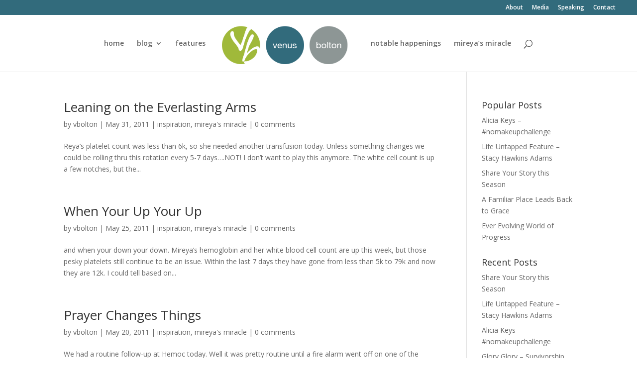

--- FILE ---
content_type: text/html; charset=UTF-8
request_url: http://venusbolton.com/2011/05/
body_size: 9247
content:
<!DOCTYPE html>
<!--[if IE 6]>
<html id="ie6" lang="en-US">
<![endif]-->
<!--[if IE 7]>
<html id="ie7" lang="en-US">
<![endif]-->
<!--[if IE 8]>
<html id="ie8" lang="en-US">
<![endif]-->
<!--[if !(IE 6) | !(IE 7) | !(IE 8)  ]><!-->
<html lang="en-US">
<!--<![endif]-->
<head>
	<meta charset="UTF-8" />
			
	<meta http-equiv="X-UA-Compatible" content="IE=edge">
	<link rel="pingback" href="http://venusbolton.com/xmlrpc.php" />

		<!--[if lt IE 9]>
	<script src="http://venusbolton.com/wp-content/themes/Divi/js/html5.js" type="text/javascript"></script>
	<![endif]-->

	<script type="text/javascript">
		document.documentElement.className = 'js';
	</script>

	<script>var et_site_url='http://venusbolton.com';var et_post_id='global';function et_core_page_resource_fallback(a,b){"undefined"===typeof b&&(b=a.sheet.cssRules&&0===a.sheet.cssRules.length);b&&(a.onerror=null,a.onload=null,a.href?a.href=et_site_url+"/?et_core_page_resource="+a.id+et_post_id:a.src&&(a.src=et_site_url+"/?et_core_page_resource="+a.id+et_post_id))}
</script><title>Archives | VenusBolton.com</title>
<link rel='dns-prefetch' href='//fonts.googleapis.com' />
<link rel='dns-prefetch' href='//s.w.org' />
<link rel="alternate" type="application/rss+xml" title="VenusBolton.com &raquo; Feed" href="http://venusbolton.com/feed/" />
<link rel="alternate" type="application/rss+xml" title="VenusBolton.com &raquo; Comments Feed" href="http://venusbolton.com/comments/feed/" />
		<script type="text/javascript">
			window._wpemojiSettings = {"baseUrl":"https:\/\/s.w.org\/images\/core\/emoji\/11\/72x72\/","ext":".png","svgUrl":"https:\/\/s.w.org\/images\/core\/emoji\/11\/svg\/","svgExt":".svg","source":{"concatemoji":"http:\/\/venusbolton.com\/wp-includes\/js\/wp-emoji-release.min.js?ver=4.9.10"}};
			!function(a,b,c){function d(a,b){var c=String.fromCharCode;l.clearRect(0,0,k.width,k.height),l.fillText(c.apply(this,a),0,0);var d=k.toDataURL();l.clearRect(0,0,k.width,k.height),l.fillText(c.apply(this,b),0,0);var e=k.toDataURL();return d===e}function e(a){var b;if(!l||!l.fillText)return!1;switch(l.textBaseline="top",l.font="600 32px Arial",a){case"flag":return!(b=d([55356,56826,55356,56819],[55356,56826,8203,55356,56819]))&&(b=d([55356,57332,56128,56423,56128,56418,56128,56421,56128,56430,56128,56423,56128,56447],[55356,57332,8203,56128,56423,8203,56128,56418,8203,56128,56421,8203,56128,56430,8203,56128,56423,8203,56128,56447]),!b);case"emoji":return b=d([55358,56760,9792,65039],[55358,56760,8203,9792,65039]),!b}return!1}function f(a){var c=b.createElement("script");c.src=a,c.defer=c.type="text/javascript",b.getElementsByTagName("head")[0].appendChild(c)}var g,h,i,j,k=b.createElement("canvas"),l=k.getContext&&k.getContext("2d");for(j=Array("flag","emoji"),c.supports={everything:!0,everythingExceptFlag:!0},i=0;i<j.length;i++)c.supports[j[i]]=e(j[i]),c.supports.everything=c.supports.everything&&c.supports[j[i]],"flag"!==j[i]&&(c.supports.everythingExceptFlag=c.supports.everythingExceptFlag&&c.supports[j[i]]);c.supports.everythingExceptFlag=c.supports.everythingExceptFlag&&!c.supports.flag,c.DOMReady=!1,c.readyCallback=function(){c.DOMReady=!0},c.supports.everything||(h=function(){c.readyCallback()},b.addEventListener?(b.addEventListener("DOMContentLoaded",h,!1),a.addEventListener("load",h,!1)):(a.attachEvent("onload",h),b.attachEvent("onreadystatechange",function(){"complete"===b.readyState&&c.readyCallback()})),g=c.source||{},g.concatemoji?f(g.concatemoji):g.wpemoji&&g.twemoji&&(f(g.twemoji),f(g.wpemoji)))}(window,document,window._wpemojiSettings);
		</script>
		<meta content="Shop Clara B v.1.0.0" name="generator"/><style type="text/css">
img.wp-smiley,
img.emoji {
	display: inline !important;
	border: none !important;
	box-shadow: none !important;
	height: 1em !important;
	width: 1em !important;
	margin: 0 .07em !important;
	vertical-align: -0.1em !important;
	background: none !important;
	padding: 0 !important;
}
</style>
<link rel='stylesheet' id='red_orange-frontend-css'  href='http://venusbolton.com/wp-content/themes/divi-child-1/assets/css/frontend.css?ver=1.0.0' type='text/css' media='all' />
<link rel='stylesheet' id='divi-fonts-css'  href='http://fonts.googleapis.com/css?family=Open+Sans:300italic,400italic,600italic,700italic,800italic,400,300,600,700,800&#038;subset=latin,latin-ext' type='text/css' media='all' />
<link rel='stylesheet' id='divi-style-css'  href='http://venusbolton.com/wp-content/themes/divi-child-1/style.css?ver=3.2.1' type='text/css' media='all' />
<link rel='stylesheet' id='dashicons-css'  href='http://venusbolton.com/wp-includes/css/dashicons.min.css?ver=4.9.10' type='text/css' media='all' />
<script type='text/javascript' src='http://venusbolton.com/wp-includes/js/jquery/jquery.js?ver=1.12.4'></script>
<script type='text/javascript' src='http://venusbolton.com/wp-includes/js/jquery/jquery-migrate.min.js?ver=1.4.1'></script>
<script type='text/javascript' src='http://venusbolton.com/wp-content/themes/divi-child-1/assets/js/frontend.js?ver=1.0.0'></script>
<link rel='https://api.w.org/' href='http://venusbolton.com/wp-json/' />
<link rel="EditURI" type="application/rsd+xml" title="RSD" href="http://venusbolton.com/xmlrpc.php?rsd" />
<link rel="wlwmanifest" type="application/wlwmanifest+xml" href="http://venusbolton.com/wp-includes/wlwmanifest.xml" /> 
<meta name="generator" content="WordPress 4.9.10" />
<meta name="viewport" content="width=device-width, initial-scale=1.0, maximum-scale=1.0, user-scalable=0" /><style id="et-divi-customizer-global-cached-inline-styles">.woocommerce #respond input#submit,.woocommerce-page #respond input#submit,.woocommerce #content input.button,.woocommerce-page #content input.button,.woocommerce-message,.woocommerce-error,.woocommerce-info{background:#296c7a!important}#et_search_icon:hover,.mobile_menu_bar:before,.mobile_menu_bar:after,.et_toggle_slide_menu:after,.et-social-icon a:hover,.et_pb_sum,.et_pb_pricing li a,.et_pb_pricing_table_button,.et_overlay:before,.entry-summary p.price ins,.woocommerce div.product span.price,.woocommerce-page div.product span.price,.woocommerce #content div.product span.price,.woocommerce-page #content div.product span.price,.woocommerce div.product p.price,.woocommerce-page div.product p.price,.woocommerce #content div.product p.price,.woocommerce-page #content div.product p.price,.et_pb_member_social_links a:hover,.woocommerce .star-rating span:before,.woocommerce-page .star-rating span:before,.et_pb_widget li a:hover,.et_pb_filterable_portfolio .et_pb_portfolio_filters li a.active,.et_pb_filterable_portfolio .et_pb_portofolio_pagination ul li a.active,.et_pb_gallery .et_pb_gallery_pagination ul li a.active,.wp-pagenavi span.current,.wp-pagenavi a:hover,.nav-single a,.posted_in a{color:#296c7a}.et_pb_contact_submit,.et_password_protected_form .et_submit_button,.et_pb_bg_layout_light .et_pb_newsletter_button,.comment-reply-link,.form-submit .et_pb_button,.et_pb_bg_layout_light .et_pb_promo_button,.et_pb_bg_layout_light .et_pb_more_button,.woocommerce a.button.alt,.woocommerce-page a.button.alt,.woocommerce button.button.alt,.woocommerce-page button.button.alt,.woocommerce input.button.alt,.woocommerce-page input.button.alt,.woocommerce #respond input#submit.alt,.woocommerce-page #respond input#submit.alt,.woocommerce #content input.button.alt,.woocommerce-page #content input.button.alt,.woocommerce a.button,.woocommerce-page a.button,.woocommerce button.button,.woocommerce-page button.button,.woocommerce input.button,.woocommerce-page input.button,.et_pb_contact p input[type="checkbox"]:checked+label i:before,.et_pb_bg_layout_light.et_pb_module.et_pb_button{color:#296c7a}.footer-widget h4{color:#296c7a}.et-search-form,.nav li ul,.et_mobile_menu,.footer-widget li:before,.et_pb_pricing li:before,blockquote{border-color:#296c7a}.et_pb_counter_amount,.et_pb_featured_table .et_pb_pricing_heading,.et_quote_content,.et_link_content,.et_audio_content,.et_pb_post_slider.et_pb_bg_layout_dark,.et_slide_in_menu_container,.et_pb_contact p input[type="radio"]:checked+label i:before{background-color:#296c7a}a{color:#a0b93a}#top-header,#et-secondary-nav li ul{background-color:#326b7c}#main-header .nav li ul a{color:rgba(0,0,0,0.7)}#top-menu li.current-menu-ancestor>a,#top-menu li.current-menu-item>a,.et_color_scheme_red #top-menu li.current-menu-ancestor>a,.et_color_scheme_red #top-menu li.current-menu-item>a,.et_color_scheme_pink #top-menu li.current-menu-ancestor>a,.et_color_scheme_pink #top-menu li.current-menu-item>a,.et_color_scheme_orange #top-menu li.current-menu-ancestor>a,.et_color_scheme_orange #top-menu li.current-menu-item>a,.et_color_scheme_green #top-menu li.current-menu-ancestor>a,.et_color_scheme_green #top-menu li.current-menu-item>a{color:#296c7a}#main-footer{background-color:#a0b93a}#footer-widgets .footer-widget a,#footer-widgets .footer-widget li a,#footer-widgets .footer-widget li a:hover{color:#ffffff}.footer-widget{color:#ffffff}#main-footer .footer-widget h4{color:#296c7a}.footer-widget li:before{border-color:#296c7a}.footer-widget .et_pb_widget div,.footer-widget .et_pb_widget ul,.footer-widget .et_pb_widget ol,.footer-widget .et_pb_widget label{line-height:1.7em}#et-footer-nav .bottom-nav li.current-menu-item a{color:#296c7a}#footer-bottom{background-color:rgba(255,255,255,0)}#footer-info,#footer-info a{color:#ffffff}#footer-bottom .et-social-icon a{color:#326b7c}@media only screen and (min-width:981px){.et_header_style_left #et-top-navigation,.et_header_style_split #et-top-navigation{padding:50px 0 0 0}.et_header_style_left #et-top-navigation nav>ul>li>a,.et_header_style_split #et-top-navigation nav>ul>li>a{padding-bottom:50px}.et_header_style_split .centered-inline-logo-wrap{width:99px;margin:-99px 0}.et_header_style_split .centered-inline-logo-wrap #logo{max-height:99px}.et_pb_svg_logo.et_header_style_split .centered-inline-logo-wrap #logo{height:99px}.et_header_style_centered #top-menu>li>a{padding-bottom:18px}.et_header_style_slide #et-top-navigation,.et_header_style_fullscreen #et-top-navigation{padding:41px 0 41px 0!important}.et_header_style_centered #main-header .logo_container{height:99px}.et_header_style_centered.et_hide_primary_logo #main-header:not(.et-fixed-header) .logo_container,.et_header_style_centered.et_hide_fixed_logo #main-header.et-fixed-header .logo_container{height:17.82px}.et_header_style_split .centered-inline-logo-wrap{width:auto;height:113px}.et_header_style_split .et-fixed-header .centered-inline-logo-wrap{width:auto;height:54px}.et_header_style_split .centered-inline-logo-wrap #logo,.et_header_style_split .et-fixed-header .centered-inline-logo-wrap #logo{height:auto;max-height:100%}.et-fixed-header#top-header,.et-fixed-header#top-header #et-secondary-nav li ul{background-color:#326b7c}.et-fixed-header #top-menu li.current-menu-ancestor>a,.et-fixed-header #top-menu li.current-menu-item>a{color:#296c7a!important}}@media only screen and (min-width:1350px){.et_pb_row{padding:27px 0}.et_pb_section{padding:54px 0}.single.et_pb_pagebuilder_layout.et_full_width_page .et_post_meta_wrapper{padding-top:81px}.et_pb_section.et_pb_section_first{padding-top:inherit}.et_pb_fullwidth_section{padding:0}}</style><style type="text/css">h1{}h2{}h3{}h4{}h5{}h6{}</style></head>
<body class="archive date et_pb_button_helper_class et_fullwidth_secondary_nav et_fixed_nav et_show_nav et_cover_background et_secondary_nav_enabled et_secondary_nav_only_menu et_pb_gutter osx et_pb_gutters3 et_primary_nav_dropdown_animation_fade et_secondary_nav_dropdown_animation_fade et_pb_footer_columns4 et_header_style_split et_right_sidebar et_divi_theme et_minified_js et_minified_css">
	<div id="page-container">

			<div id="top-header">
			<div class="container clearfix">

			
				<div id="et-secondary-menu">
				<ul id="et-secondary-nav" class="menu"><li class="menu-item menu-item-type-post_type menu-item-object-page menu-item-54"><a href="http://venusbolton.com/about/">About</a></li>
<li class="menu-item menu-item-type-post_type menu-item-object-page menu-item-55"><a href="http://venusbolton.com/media/">Media</a></li>
<li class="menu-item menu-item-type-post_type menu-item-object-page menu-item-56"><a href="http://venusbolton.com/speaking/">Speaking</a></li>
<li class="menu-item menu-item-type-post_type menu-item-object-page menu-item-53"><a href="http://venusbolton.com/contact/">Contact</a></li>
</ul>                                    <span class="top-bar-right"></span>
				</div> <!-- #et-secondary-menu -->

			</div> <!-- .container -->
		</div> <!-- #top-header -->
	
	
		<header id="main-header" data-height-onload="99">
			<div class="container clearfix et_menu_container">
							<div class="logo_container">
					<span class="logo_helper"></span>
					<a href="http://venusbolton.com/">
						<img src="http://venusbolton.com/wp-content/uploads/2016/04/VenusBolton.com_.png" alt="VenusBolton.com" id="logo" data-height-percentage="100" />
					</a>
				</div>
				<div id="et-top-navigation" data-height="99" data-fixed-height="40">
											<nav id="top-menu-nav">
						<ul id="top-menu" class="nav"><li id="menu-item-3238" class="menu-item menu-item-type-post_type menu-item-object-page menu-item-home menu-item-3238"><a href="http://venusbolton.com/">home</a></li>
<li id="menu-item-3406" class="menu-item menu-item-type-post_type menu-item-object-page menu-item-has-children menu-item-3406"><a href="http://venusbolton.com/blog/">blog</a>
<ul class="sub-menu">
	<li id="menu-item-3243" class="menu-item menu-item-type-taxonomy menu-item-object-category menu-item-3243"><a href="http://venusbolton.com/category/life/">life</a></li>
	<li id="menu-item-3242" class="menu-item menu-item-type-taxonomy menu-item-object-category menu-item-3242"><a href="http://venusbolton.com/category/inspiration/">inspiration</a></li>
	<li id="menu-item-3245" class="menu-item menu-item-type-taxonomy menu-item-object-category menu-item-3245"><a href="http://venusbolton.com/category/wellness/">wellness</a></li>
</ul>
</li>
<li id="menu-item-3247" class="menu-item menu-item-type-taxonomy menu-item-object-category menu-item-3247"><a href="http://venusbolton.com/category/news-events/features/">features</a></li>
<li id="menu-item-3248" class="menu-item menu-item-type-taxonomy menu-item-object-category menu-item-3248"><a href="http://venusbolton.com/category/news-events/notable-happenings/">notable happenings</a></li>
<li id="menu-item-3244" class="menu-item menu-item-type-taxonomy menu-item-object-category menu-item-3244"><a href="http://venusbolton.com/category/mireyas-miracle/">mireya&#8217;s miracle</a></li>
</ul>						</nav>
					
					
					
										<div id="et_top_search">
						<span id="et_search_icon"></span>
					</div>
					
					<div id="et_mobile_nav_menu">
				<div class="mobile_nav closed">
					<span class="select_page">Select Page</span>
					<span class="mobile_menu_bar mobile_menu_bar_toggle"></span>
				</div>
			</div>				</div> <!-- #et-top-navigation -->
			</div> <!-- .container -->
			<div class="et_search_outer">
				<div class="container et_search_form_container">
					<form role="search" method="get" class="et-search-form" action="http://venusbolton.com/">
					<input type="search" class="et-search-field" placeholder="Search &hellip;" value="" name="s" title="Search for:" />					</form>
					<span class="et_close_search_field"></span>
				</div>
			</div>
		</header> <!-- #main-header -->

		<div id="et-main-area">
<div id="main-content">
	<div class="container">
		<div id="content-area" class="clearfix">
			<div id="left-area">
		
					<article id="post-2419" class="et_pb_post post-2419 post type-post status-publish format-standard hentry category-inspiration category-mireyas-miracle">

				
															<h2 class="entry-title"><a href="http://venusbolton.com/2011/05/31/leaning-on-everlasting-arms/">Leaning on the Everlasting Arms</a></h2>
					
					<p class="post-meta"> by <span class="author vcard"><a href="http://venusbolton.com/author/vbolton/" title="Posts by vbolton" rel="author">vbolton</a></span> | <span class="published">May 31, 2011</span> | <a href="http://venusbolton.com/category/inspiration/" rel="category tag">inspiration</a>, <a href="http://venusbolton.com/category/mireyas-miracle/" rel="category tag">mireya's miracle</a> | <span class="comments-number"><a href="http://venusbolton.com/2011/05/31/leaning-on-everlasting-arms/#respond">0 comments</a></span></p>Reya&#8217;s platelet count was less than 6k, so she needed another transfusion today. Unless something changes we could be rolling thru this rotation every 5-7 days&#8230;.NOT! I don&#8217;t want to play this anymore. The white cell count is up a few notches, but the...				
					</article> <!-- .et_pb_post -->
			
					<article id="post-2428" class="et_pb_post post-2428 post type-post status-publish format-standard hentry category-inspiration category-mireyas-miracle">

				
															<h2 class="entry-title"><a href="http://venusbolton.com/2011/05/25/when-your-up-your-up/">When Your Up Your Up</a></h2>
					
					<p class="post-meta"> by <span class="author vcard"><a href="http://venusbolton.com/author/vbolton/" title="Posts by vbolton" rel="author">vbolton</a></span> | <span class="published">May 25, 2011</span> | <a href="http://venusbolton.com/category/inspiration/" rel="category tag">inspiration</a>, <a href="http://venusbolton.com/category/mireyas-miracle/" rel="category tag">mireya's miracle</a> | <span class="comments-number"><a href="http://venusbolton.com/2011/05/25/when-your-up-your-up/#respond">0 comments</a></span></p>and when your down your down. Mireya&#8217;s hemoglobin and her white blood cell count are up this week, but those pesky platelets still continue to be an issue. Within the last 7 days they have gone from less than 5k to 79k and now they are 12k. I could tell based on...				
					</article> <!-- .et_pb_post -->
			
					<article id="post-2430" class="et_pb_post post-2430 post type-post status-publish format-standard hentry category-inspiration category-mireyas-miracle">

				
															<h2 class="entry-title"><a href="http://venusbolton.com/2011/05/20/prayer-changes-things/">Prayer Changes Things</a></h2>
					
					<p class="post-meta"> by <span class="author vcard"><a href="http://venusbolton.com/author/vbolton/" title="Posts by vbolton" rel="author">vbolton</a></span> | <span class="published">May 20, 2011</span> | <a href="http://venusbolton.com/category/inspiration/" rel="category tag">inspiration</a>, <a href="http://venusbolton.com/category/mireyas-miracle/" rel="category tag">mireya's miracle</a> | <span class="comments-number"><a href="http://venusbolton.com/2011/05/20/prayer-changes-things/#respond">0 comments</a></span></p>We had a routine follow-up at Hemoc today. Well it was pretty routine until a fire alarm went off on one of the floors which necessitated the entire Nelson Clinic to be evacuated for a short period of time. My initial dilemma was how I was going to get that heavy...				
					</article> <!-- .et_pb_post -->
			
					<article id="post-2431" class="et_pb_post post-2431 post type-post status-publish format-standard hentry category-inspiration category-mireyas-miracle">

				
															<h2 class="entry-title"><a href="http://venusbolton.com/2011/05/17/phase-1/">Tackling Phase 1</a></h2>
					
					<p class="post-meta"> by <span class="author vcard"><a href="http://venusbolton.com/author/vbolton/" title="Posts by vbolton" rel="author">vbolton</a></span> | <span class="published">May 17, 2011</span> | <a href="http://venusbolton.com/category/inspiration/" rel="category tag">inspiration</a>, <a href="http://venusbolton.com/category/mireyas-miracle/" rel="category tag">mireya's miracle</a> | <span class="comments-number"><a href="http://venusbolton.com/2011/05/17/phase-1/#respond">0 comments</a></span></p>We&#8217;ve spent several hours @ Hemoc today. Mireya was scheduled to get routine counts done. Over the last day or so, her level of petechiae and bruising has increased. Her counts came back excessively low across the board. The decision was made to give her both a...				
					</article> <!-- .et_pb_post -->
			
					<article id="post-2432" class="et_pb_post post-2432 post type-post status-publish format-standard hentry category-inspiration category-mireyas-miracle">

				
															<h2 class="entry-title"><a href="http://venusbolton.com/2011/05/16/i-pity-foo/">I Pity the Fool</a></h2>
					
					<p class="post-meta"> by <span class="author vcard"><a href="http://venusbolton.com/author/vbolton/" title="Posts by vbolton" rel="author">vbolton</a></span> | <span class="published">May 16, 2011</span> | <a href="http://venusbolton.com/category/inspiration/" rel="category tag">inspiration</a>, <a href="http://venusbolton.com/category/mireyas-miracle/" rel="category tag">mireya's miracle</a> | <span class="comments-number"><a href="http://venusbolton.com/2011/05/16/i-pity-foo/#respond">0 comments</a></span></p>Disclaimer ~ This post has some Angry Overtones~ You have been warned! Why are people &#8216;challenging&#8217; me today. These people better be glad I&#8217;m saved. But seriously, you really have to watch who you step to and how. Do you realize that outside of...				
					</article> <!-- .et_pb_post -->
			<div class="pagination clearfix">
	<div class="alignleft"><a href="http://venusbolton.com/2011/05/page/2/" >&laquo; Older Entries</a></div>
	<div class="alignright"></div>
</div>			</div> <!-- #left-area -->

				<div id="sidebar">
		<div id="wmp_widget-2" class="et_pb_widget widget_wmp_widget"><h4 class="widgettitle">Popular Posts</h4><ul class="wp-most-popular">
			<li class="post-3324posttype-poststatus-publishformat-videohentrycategory-beautispacategory-beautycategory-wellnesspost_format-post-format-video">
				<a href="http://venusbolton.com/2016/09/29/alicia-keys-nomakeupchallenge/" title="Alicia Keys &#8211; #nomakeupchallenge">
					Alicia Keys &#8211; #nomakeupchallenge
				</a>
			</li>
		
			<li class="post-3375posttype-poststatus-publishformat-standardhas-post-thumbnailhentrycategory-featurescategory-inspirationcategory-mireyas-miracle">
				<a href="http://venusbolton.com/2017/02/09/life-untapped-feature-stacy-hawkins-adams/" title="Life Untapped Feature &#8211; Stacy Hawkins Adams">
					Life Untapped Feature &#8211; Stacy Hawkins Adams
				</a>
			</li>
		
			<li class="post-3388posttype-poststatus-publishformat-videohentrycategory-inspirationpost_format-post-format-video">
				<a href="http://venusbolton.com/2018/05/02/share-your-story-this-season/" title="Share Your Story this Season">
					Share Your Story this Season
				</a>
			</li>
		
			<li class="[base64]">
				<a href="http://venusbolton.com/2012/01/12/familiar-place-leads-back-to-grace/" title="A Familiar Place Leads Back to Grace">
					A Familiar Place Leads Back to Grace
				</a>
			</li>
		
			<li class="[base64]">
				<a href="http://venusbolton.com/2011/08/01/ever-evolving-world-of-progress/" title="Ever Evolving World of Progress">
					Ever Evolving World of Progress
				</a>
			</li>
		</ul></div> <!-- end .et_pb_widget -->		<div id="recent-posts-2" class="et_pb_widget widget_recent_entries">		<h4 class="widgettitle">Recent Posts</h4>		<ul>
											<li>
					<a href="http://venusbolton.com/2018/05/02/share-your-story-this-season/">Share Your Story this Season</a>
									</li>
											<li>
					<a href="http://venusbolton.com/2017/02/09/life-untapped-feature-stacy-hawkins-adams/">Life Untapped Feature &#8211; Stacy Hawkins Adams</a>
									</li>
											<li>
					<a href="http://venusbolton.com/2016/09/29/alicia-keys-nomakeupchallenge/">Alicia Keys &#8211; #nomakeupchallenge</a>
									</li>
											<li>
					<a href="http://venusbolton.com/2016/06/21/glory-glory-survivorship/">Glory Glory &#8211; Survivorship</a>
									</li>
											<li>
					<a href="http://venusbolton.com/2016/04/20/a-touching-teambolton-facebook-memory/">A Touching #TeamBolton Facebook Memory</a>
									</li>
					</ul>
		</div> <!-- end .et_pb_widget --><div id="recent-comments-2" class="et_pb_widget widget_recent_comments"><h4 class="widgettitle">Recent Comments</h4><ul id="recentcomments"><li class="recentcomments"><span class="comment-author-link">Anonymous</span> on <a href="http://venusbolton.com/2016/06/21/glory-glory-survivorship/#comment-1202">Glory Glory &#8211; Survivorship</a></li><li class="recentcomments"><span class="comment-author-link"><a href='https://www.blogger.com/profile/01020577406714635872' rel='external nofollow' class='url'>CW Photog</a></span> on <a href="http://venusbolton.com/2015/01/30/champions/#comment-1201">Champions</a></li><li class="recentcomments"><span class="comment-author-link"><a href='https://www.blogger.com/profile/04987113244674961730' rel='external nofollow' class='url'>Yumefulfilled</a></span> on <a href="http://venusbolton.com/2013/09/04/magnificent-grace/#comment-1200">Magnificent Grace</a></li><li class="recentcomments"><span class="comment-author-link"><a href='https://www.blogger.com/profile/10184059835316357778' rel='external nofollow' class='url'>Tamica</a></span> on <a href="http://venusbolton.com/2013/08/15/the-difference-year-makes/#comment-1199">The Difference a Year Makes</a></li><li class="recentcomments"><span class="comment-author-link">Arleeta</span> on <a href="http://venusbolton.com/2013/06/11/total-complete-healing/#comment-1198">Total &#038; Complete Healing</a></li></ul></div> <!-- end .et_pb_widget --><div id="archives-2" class="et_pb_widget widget_archive"><h4 class="widgettitle">Archives</h4>		<ul>
			<li><a href='http://venusbolton.com/2018/05/'>May 2018</a></li>
	<li><a href='http://venusbolton.com/2017/02/'>February 2017</a></li>
	<li><a href='http://venusbolton.com/2016/09/'>September 2016</a></li>
	<li><a href='http://venusbolton.com/2016/06/'>June 2016</a></li>
	<li><a href='http://venusbolton.com/2016/04/'>April 2016</a></li>
	<li><a href='http://venusbolton.com/2015/05/'>May 2015</a></li>
	<li><a href='http://venusbolton.com/2015/01/'>January 2015</a></li>
	<li><a href='http://venusbolton.com/2014/12/'>December 2014</a></li>
	<li><a href='http://venusbolton.com/2014/10/'>October 2014</a></li>
	<li><a href='http://venusbolton.com/2014/04/'>April 2014</a></li>
	<li><a href='http://venusbolton.com/2014/02/'>February 2014</a></li>
	<li><a href='http://venusbolton.com/2013/12/'>December 2013</a></li>
	<li><a href='http://venusbolton.com/2013/11/'>November 2013</a></li>
	<li><a href='http://venusbolton.com/2013/09/'>September 2013</a></li>
	<li><a href='http://venusbolton.com/2013/08/'>August 2013</a></li>
	<li><a href='http://venusbolton.com/2013/07/'>July 2013</a></li>
	<li><a href='http://venusbolton.com/2013/06/'>June 2013</a></li>
	<li><a href='http://venusbolton.com/2013/05/'>May 2013</a></li>
	<li><a href='http://venusbolton.com/2013/04/'>April 2013</a></li>
	<li><a href='http://venusbolton.com/2013/03/'>March 2013</a></li>
	<li><a href='http://venusbolton.com/2013/02/'>February 2013</a></li>
	<li><a href='http://venusbolton.com/2013/01/'>January 2013</a></li>
	<li><a href='http://venusbolton.com/2012/12/'>December 2012</a></li>
	<li><a href='http://venusbolton.com/2012/11/'>November 2012</a></li>
	<li><a href='http://venusbolton.com/2012/10/'>October 2012</a></li>
	<li><a href='http://venusbolton.com/2012/09/'>September 2012</a></li>
	<li><a href='http://venusbolton.com/2012/08/'>August 2012</a></li>
	<li><a href='http://venusbolton.com/2012/07/'>July 2012</a></li>
	<li><a href='http://venusbolton.com/2012/06/'>June 2012</a></li>
	<li><a href='http://venusbolton.com/2012/05/'>May 2012</a></li>
	<li><a href='http://venusbolton.com/2012/04/'>April 2012</a></li>
	<li><a href='http://venusbolton.com/2012/03/'>March 2012</a></li>
	<li><a href='http://venusbolton.com/2012/02/'>February 2012</a></li>
	<li><a href='http://venusbolton.com/2012/01/'>January 2012</a></li>
	<li><a href='http://venusbolton.com/2011/12/'>December 2011</a></li>
	<li><a href='http://venusbolton.com/2011/10/'>October 2011</a></li>
	<li><a href='http://venusbolton.com/2011/09/'>September 2011</a></li>
	<li><a href='http://venusbolton.com/2011/08/'>August 2011</a></li>
	<li><a href='http://venusbolton.com/2011/07/'>July 2011</a></li>
	<li><a href='http://venusbolton.com/2011/06/'>June 2011</a></li>
	<li><a href='http://venusbolton.com/2011/05/'>May 2011</a></li>
	<li><a href='http://venusbolton.com/2011/04/'>April 2011</a></li>
	<li><a href='http://venusbolton.com/2011/03/'>March 2011</a></li>
	<li><a href='http://venusbolton.com/2011/02/'>February 2011</a></li>
	<li><a href='http://venusbolton.com/2010/09/'>September 2010</a></li>
	<li><a href='http://venusbolton.com/2010/08/'>August 2010</a></li>
	<li><a href='http://venusbolton.com/2010/07/'>July 2010</a></li>
	<li><a href='http://venusbolton.com/2010/06/'>June 2010</a></li>
	<li><a href='http://venusbolton.com/2010/04/'>April 2010</a></li>
	<li><a href='http://venusbolton.com/2010/02/'>February 2010</a></li>
	<li><a href='http://venusbolton.com/2009/10/'>October 2009</a></li>
	<li><a href='http://venusbolton.com/2009/09/'>September 2009</a></li>
	<li><a href='http://venusbolton.com/2009/08/'>August 2009</a></li>
	<li><a href='http://venusbolton.com/2009/07/'>July 2009</a></li>
		</ul>
		</div> <!-- end .et_pb_widget --><div id="categories-2" class="et_pb_widget widget_categories"><h4 class="widgettitle">Categories</h4>		<ul>
	<li class="cat-item cat-item-799"><a href="http://venusbolton.com/category/hope-happiness/acts-of-kindness/" >acts of kindness</a>
</li>
	<li class="cat-item cat-item-788"><a href="http://venusbolton.com/category/wellness/beautispa/" >beautispa</a>
</li>
	<li class="cat-item cat-item-790"><a href="http://venusbolton.com/category/faves/beauty/" >beauty</a>
</li>
	<li class="cat-item cat-item-803"><a href="http://venusbolton.com/category/hope-happiness/compassion/" >compassion</a>
</li>
	<li class="cat-item cat-item-782"><a href="http://venusbolton.com/category/life/family/" >family</a>
</li>
	<li class="cat-item cat-item-797"><a href="http://venusbolton.com/category/news-events/features/" >features</a>
</li>
	<li class="cat-item cat-item-801"><a href="http://venusbolton.com/category/hope-happiness/generosity/" >generosity</a>
</li>
	<li class="cat-item cat-item-802"><a href="http://venusbolton.com/category/hope-happiness/goodwill/" >goodwill</a>
</li>
	<li class="cat-item cat-item-787"><a href="http://venusbolton.com/category/wellness/health/" >health</a>
</li>
	<li class="cat-item cat-item-808"><a href="http://venusbolton.com/category/hope-happiness/" >hope &amp; happiness</a>
</li>
	<li class="cat-item cat-item-1"><a href="http://venusbolton.com/category/inspiration/" >inspiration</a>
</li>
	<li class="cat-item cat-item-783"><a href="http://venusbolton.com/category/life/kids/" >kids</a>
</li>
	<li class="cat-item cat-item-804"><a href="http://venusbolton.com/category/life/" >life</a>
</li>
	<li class="cat-item cat-item-784"><a href="http://venusbolton.com/category/life/marriage/" >marriage</a>
</li>
	<li class="cat-item cat-item-809"><a href="http://venusbolton.com/category/mireyas-miracle/" >mireya&#039;s miracle</a>
</li>
	<li class="cat-item cat-item-800"><a href="http://venusbolton.com/category/hope-happiness/movements/" >movements</a>
</li>
	<li class="cat-item cat-item-796"><a href="http://venusbolton.com/category/news-events/notable-happenings/" >notable happenings</a>
</li>
	<li class="cat-item cat-item-805"><a href="http://venusbolton.com/category/wellness/" >wellness</a>
</li>
		</ul>
</div> <!-- end .et_pb_widget -->	</div> <!-- end #sidebar -->
		</div> <!-- #content-area -->
	</div> <!-- .container -->
</div> <!-- #main-content -->


    <footer id="main-footer">
    

        
        <div id="footer-bottom">
            <div class="container clearfix">
                <ul class="et-social-icons">

	<li class="et-social-icon et-social-facebook">
		<a href="https://www.facebook.com/venus.c.bolton" class="icon">
			<span>Facebook</span>
		</a>
	</li>
	<li class="et-social-icon et-social-twitter">
		<a href="https://twitter.com/panamama4" class="icon">
			<span>Twitter</span>
		</a>
	</li>
	<li class="et-social-icon et-social-rss">
		<a href="http://venusbolton.com/feed/" class="icon">
			<span>RSS</span>
		</a>
	</li>

</ul>
                <p id="footer-info"></p>
            </div>	<!-- .container -->
        </div>
    </footer> <!-- #main-footer -->
    </div> <!-- #et-main-area -->


</div> <!-- #page-container -->

	<script type="text/javascript">
		var et_animation_data = [];
	</script>
	<script type='text/javascript'>
/* <![CDATA[ */
var DIVI = {"item_count":"%d Item","items_count":"%d Items"};
var et_shortcodes_strings = {"previous":"Previous","next":"Next"};
var et_pb_custom = {"ajaxurl":"http:\/\/venusbolton.com\/wp-admin\/admin-ajax.php","images_uri":"http:\/\/venusbolton.com\/wp-content\/themes\/Divi\/images","builder_images_uri":"http:\/\/venusbolton.com\/wp-content\/themes\/Divi\/includes\/builder\/images","et_frontend_nonce":"e839d671c1","subscription_failed":"Please, check the fields below to make sure you entered the correct information.","et_ab_log_nonce":"a0ae158bc5","fill_message":"Please, fill in the following fields:","contact_error_message":"Please, fix the following errors:","invalid":"Invalid email","captcha":"Captcha","prev":"Prev","previous":"Previous","next":"Next","wrong_captcha":"You entered the wrong number in captcha.","is_builder_plugin_used":"","ignore_waypoints":"no","is_divi_theme_used":"1","widget_search_selector":".widget_search","is_ab_testing_active":"","page_id":"2419","unique_test_id":"","ab_bounce_rate":"5","is_cache_plugin_active":"no","is_shortcode_tracking":""};
var et_pb_box_shadow_elements = [];
/* ]]> */
</script>
<script type='text/javascript' src='http://venusbolton.com/wp-content/themes/Divi/js/custom.min.js?ver=3.2.1'></script>
<script type='text/javascript' src='http://venusbolton.com/wp-content/plugins/divi-builder/core/admin/js/common.js?ver=4.9.10'></script>
<script type='text/javascript' src='http://venusbolton.com/wp-includes/js/wp-embed.min.js?ver=4.9.10'></script>
</body>
</html>

--- FILE ---
content_type: text/css
request_url: http://venusbolton.com/wp-content/themes/divi-child-1/assets/css/frontend.css?ver=1.0.0
body_size: 54
content:
.top-bar-right{display:inline-block;margin-left:10px;}

--- FILE ---
content_type: text/css
request_url: http://venusbolton.com/wp-content/themes/divi-child-1/style.css?ver=3.2.1
body_size: 193
content:
/*
        Theme Name: Shop Clara B
        Theme URI: http://redorangedesign.com
        Description: Theme for Shop Clara B
        Author: Ryan Stimmler - Red Orange Design
        Author URI: http://redorangedesign.com
        Template: Divi
        Version: 1.0.0
*/

@import url("../Divi/style.css");
